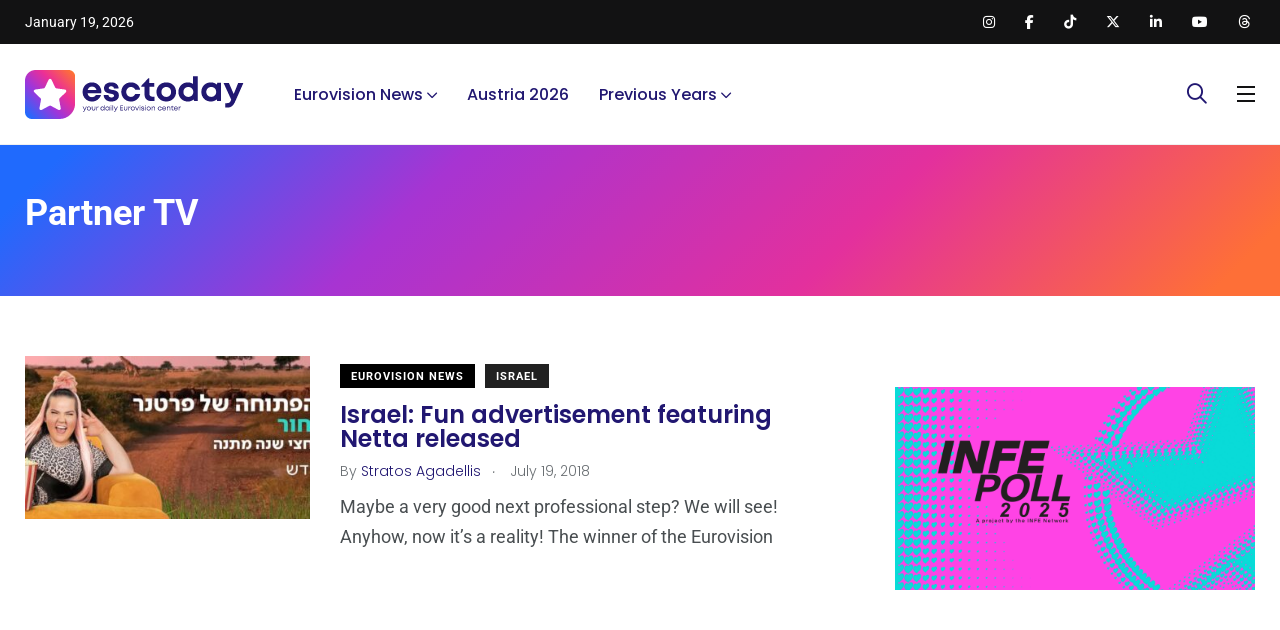

--- FILE ---
content_type: text/html; charset=utf-8
request_url: https://www.google.com/recaptcha/api2/aframe
body_size: 248
content:
<!DOCTYPE HTML><html><head><meta http-equiv="content-type" content="text/html; charset=UTF-8"></head><body><script nonce="RCIccEb-QvfwsM8FgAjaJA">/** Anti-fraud and anti-abuse applications only. See google.com/recaptcha */ try{var clients={'sodar':'https://pagead2.googlesyndication.com/pagead/sodar?'};window.addEventListener("message",function(a){try{if(a.source===window.parent){var b=JSON.parse(a.data);var c=clients[b['id']];if(c){var d=document.createElement('img');d.src=c+b['params']+'&rc='+(localStorage.getItem("rc::a")?sessionStorage.getItem("rc::b"):"");window.document.body.appendChild(d);sessionStorage.setItem("rc::e",parseInt(sessionStorage.getItem("rc::e")||0)+1);localStorage.setItem("rc::h",'1768785985811');}}}catch(b){}});window.parent.postMessage("_grecaptcha_ready", "*");}catch(b){}</script></body></html>

--- FILE ---
content_type: application/javascript; charset=utf-8
request_url: https://fundingchoicesmessages.google.com/f/AGSKWxVtRFzF4uW7xKqf4CGS-l-KF30bztMhbsbCba2ICPpzQ7wqONVCzCnAPH0EZFnXvjCoTETiAuV3IdOt2QrTo6rKET_mVTAAAp0ibM6If-xCNkujctBEBUfs8ju4xzeZHrlyiA8lQd9uaNcZo9ffV_4tPIhkQsp33IoEe1mIFCWjxoVcVowQ9-4teE0U/_/revcontent..com/doubleclick//ero-advertising.-banner-ad//yhs/ads?
body_size: -1292
content:
window['c072e5a6-3c0e-4aee-8c80-790451060ad1'] = true;